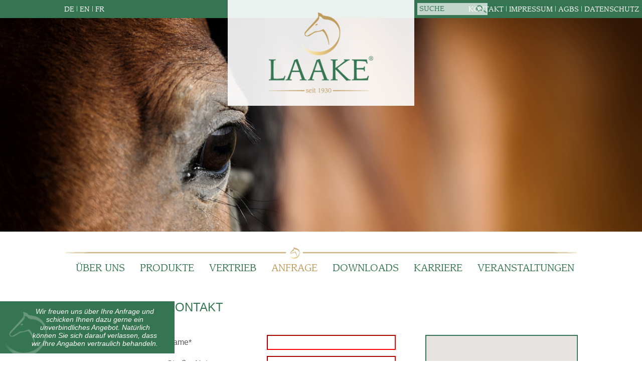

--- FILE ---
content_type: text/html; charset=UTF-8
request_url: https://www.laake.com/kontakt
body_size: 5111
content:
<!DOCTYPE html>
<html lang="">
<head>
<title>Laake GmbH | Anfrage</title>
<meta http-equiv="Content-Type" content="text/html; charset=utf-8"/>
		<meta name="author" content="www.menke.de" >
			
		<meta name="keywords" content="Vorderfronten, Trennw&auml;nde, Au&szlig;enst&auml;lle, Stallfenster, Paddockt&uuml;ren, T&uuml;ren und Tore, Paddocks, Pferdeboxen, Pferdebox, Au&szlig;enboxen, Innenboxen, Stallanlagen, Futtertrog, Selbsttr&auml;nken, Fressgitter, Sheddybox, T&uuml;ren, Tore, Fenster, Dreh-Kippfenster, fuerverzinkt, DENYA, Hartholz, Bongossii, Holzprofile, Douglasie / L&auml;rche, Nut , Feder, Doppelte , Aussenboxen, Grauel, Gauel, graul, Reitershop, Shop, Vorderfronten, Behandlungsbox, Behandlungsstand, Pferdefutter " />
		<meta name="description" content="Wir freuen uns &uuml;ber Ihre Anfrage und schicken Ihnen dazu gerne ein unverbindliches Angebot. Nat&uuml;rlich k&ouml;nnen Sie sich darauf verlassen, dass wir Ihre Angaben vertraulich behandeln. "/>
		<meta name="robots" content="index,follow">
		<meta name="generator" content="wosonst website - www.wosonst.de">
	 	<meta name="viewport" content="width=device-width, initial-scale=1.4, user-scalable=no">
    <link rel="shortcut icon" href="//www.laake.com/cms/templates/basisprojekt/skins/default/favicon.ico" >
  	
  	<link rel="canonical" href="//www.laake.com/kontakt">
  	

  	<!-- Yaml Stylesheets -->
  	<link href="//www.laake.com/cms/templates/basisprojekt/skins/default/css/yaml/core/base.css" rel="stylesheet"/>
		<link href="//www.laake.com/cms/templates/basisprojekt/skins/default/css/yaml/navigation/hlist.css" rel="stylesheet"/>

		<link href="//www.laake.com/cms/templates/basisprojekt/skins/default/css/style.css" rel="stylesheet"/>
				<link href="//www.laake.com/cms/templates/basisprojekt/skins/default/css/yaml/screen/screen-FULLPAGE-layout.css" rel="stylesheet"/>
	

  
  
   <link rel="stylesheet" href="//www.laake.com/cms/javascript/responsiveslides/responsiveslides.css"/>
    <link rel="stylesheet" href="//www.laake.com/cms/javascript/shadowbox/shadowbox.css"/>
     <link rel="stylesheet" href="//www.laake.com/cms/javascript/mmenu/jquery.mmenu.css"/>
     
         <script type="text/javascript">
			var node_language = "de";
		</script>
    <script src="https://ajax.googleapis.com/ajax/libs/jquery/1.9.0/jquery.min.js" type="text/javascript"></script>
   
     <script src="//www.laake.com/cms/javascript/mmenu/jquery.mmenu.min.js" type="text/javascript"></script>
    <script src="//www.laake.com/cms/javascript/jquery.tablesorter.js" type="text/javascript"></script>
    <script src="//www.laake.com/cms/javascript/shadowbox/shadowbox.js" type="text/javascript"></script>
     <script src="//www.laake.com/cms/javascript/responsiveslides/responsiveslides.min.js" type="text/javascript"></script>
    <script src="//www.laake.com/cms/javascript/main.js" type="text/javascript"></script>

 
 <script>
   (function(i,s,o,g,r,a,m){i['GoogleAnalyticsObject']=r;i[r]=i[r]||function(){
   (i[r].q=i[r].q||[]).push(arguments)},i[r].l=1*new Date();a=s.createElement(o),
   m=s.getElementsByTagName(o)[0];a.async=1;a.src=g;m.parentNode.insertBefore(a,m)
   })(window,document,'script','//www.google-analytics.com/analytics.js','ga');
 
   ga('create', 'UA-60754947-1', 'auto');
   ga('send', 'pageview');
 
</script>

 
           
   	
				
		<!--[if lte IE 7]>
  		<link rel="stylesheet" href="//www.laake.com/cms/templates/basisprojekt/skins/default/css/yaml/core/iehacks.min.css" type="text/css"/>
  	<![endif]-->
  	
  	
  	<script type="text/javascript">

	(function(i,s,o,g,r,a,m){i['GoogleAnalyticsObject']=r;i[r]=i[r]||function(){
	(i[r].q=i[r].q||[]).push(arguments)},i[r].l=1*new Date();a=s.createElement(o),
	m=s.getElementsByTagName(o)[0];a.async=1;a.src=g;m.parentNode.insertBefore(a,m)
	})(window,document,'script','//www.google-analytics.com/analytics.js','ga');




  ga('create', '', '');
  ga('set', 'anonymizeIp', true);
  ga('send', 'pageview');

</script>


		<link rel="stylesheet" type="text/css" href="/cms/plugins/analytics/cookieconsent.min.css"/>
		<script src="/cms/plugins/analytics/cookieconsent.min.js"></script>
<script>



			var cookie_text = {"kurz":null,"lang":null};
			window.addEventListener("load", function(){
				var cookiefunc_done = false;
				window.cookieconsent.initialise({
				  "palette": {
				    "popup": {
				      "background": "#fafafa",
				      "text": "#333333"
				    }
				  },
				  elements :{
				  	allow: '<a aria-label="allow cookies" role=button tabindex="0"  class="cc-btn cc-allow btn-primary">{{allow}}</a>',
				  	dismiss: '<a aria-label="dismiss cookie message" role="button" tabindex="0" class="cc-btn cc-dismiss btn-primary">{{dismiss}}</a>',
				  	//in Messagelink muss der Kurztext, der aufklappende Text und der Text zum &Ouml;ffnen stehen
				  	messagelink: '<span id="cookieconsent:desc" class="cc-message">{{message}}</span>'
				  },
				  "theme": "classic",
				  "position": "top",
				  "static": true,
				  "type": "info",
				  "content": {
				    "message": cookie_text['lang'][0],
				    "deny": "Ablehnen",
				    "dismiss": "Ok",
				    "allow": "Cookies erlauben",
				    "link": "mehr lesen",
				    "href": "datenschutz"
				  },
				  compliance: {
            "info": '<div class="cc-compliance cc-highlight">{{dismiss}}</div>'     
          }
				});
			});
			
		</script>
		<style>.cc-message {font-size:12px;} .cc-grower { z-index: 99999; position: fixed; width: 100vw; left: 0; top: 0;}</style>

</head>
<body >
<div style="zoom: 1.2!important;">
	<div class="ym-wrapper">
		<header>
			<div class="top">
				<div class="sprachen"><a href="de">DE</a> | <a href="en">EN</a> | <a href="fr">FR</a></div>
				<div class="logo">			<a href="de">
		<img alt="" src="//www.laake.com/cms/media/thumbnail_1.png" />
			</a>
	</div>
				<div class="suche"><form class="suchfeld_plugin" action="28-Search.html" method="post">
	<input type="text" name="suchstring" value="" placeholder="SUCHE"/>
	<input type="submit" value=""/>
</form></div>
				<div class="kontaktmenu"><a href="kontakt">Kontakt</a> | <a href="impressum">Impressum</a> | <a href="agb">AGBs</a> | <a href="datenschutz">Datenschutz</a></div>
			</div>	
			<div class="navigationsbild">		<img alt="" src="//www.laake.com/cms/media/thumbnail_1586.jpg" />
	</div>
			<div class="hauptmenu">
				<div class="strich"></div>
				 
			<ul class="level_1">
		 
					<li >
			<a href="//www.laake.com/2-Ueber-Uns.html" >
				&Uuml;ber Uns
			</a>
		
		 
			</li>		<li >
			<a href="//www.laake.com/3-Produkte.html" >
				Produkte
			</a>
		
		 
			</li>		<li >
			<a href="//www.laake.com/162-Vertrieb.html" >
				Vertrieb
			</a>
		
		 
			</li>		<li class="active">
			<a href="//www.laake.com/kontakt" >
				Anfrage
			</a>
		
		 
			</li>		<li >
			<a href="//www.laake.com/6-Downloads.html" >
				Downloads
			</a>
		
		 
			</li>		<li >
			<a href="//www.laake.com/karriere" >
				Karriere
			</a>
		
		 
			</li>		<li >
			<a href="//www.laake.com/20-Veranstaltungen.html" >
				Veranstaltungen
			</a>
		
		 
					</li>			</ul>
				
			</div>
			<div class="mobilmenu ym-clearfix">
				<div style="display:none">
					<div id="mobilmenu"> 
			<ul class="level_1">
		 
					<li class="" >
			<a href="//www.laake.com/2-Ueber-Uns.html" >
				&Uuml;ber Uns
			</a>
		
		 
			</li>		<li class="" >
			<a href="//www.laake.com/3-Produkte.html" >
				Produkte
			</a>
		
		 
			<ul class="level_2">
		 
					<li class="" >
			<a href="//www.laake.com/pferdeboxen" >
				Pferdeboxen
			</a>
		
		 
			<ul class="level_3">
		 
					<li class="" >
			<a href="//www.laake.com/13-Classic.html" >
				Classic
			</a>
		
		 
			<ul class="level_4">
		 
					<li class="" >
			<a href="//www.laake.com/17-Merlin.html" >
				Merlin
			</a>
		
		 
			</li>		<li class="" >
			<a href="//www.laake.com/18-Punte.html" >
				Punte
			</a>
		
		 
			</li>		<li class="" >
			<a href="//www.laake.com/35-Gut-Roest.html" >
				Gut Roest
			</a>
		
		 
			</li>		<li class="" >
			<a href="//www.laake.com/36-Rossi.html" >
				Rossi
			</a>
		
		 
			</li>		<li class="" >
			<a href="//www.laake.com/38-Laufstall.html" >
				Laufstall
			</a>
		
		 
					</li>			</ul>
		</li>		 
					<li class="" >
			<a href="//www.laake.com/14-Elegance.html" >
				Elegance
			</a>
		
		 
			<ul class="level_4">
		 
					<li class="" >
			<a href="//www.laake.com/19-Sosath.html" >
				Sosath
			</a>
		
		 
			</li>		<li class="" >
			<a href="//www.laake.com/39-Stoertebeker.html" >
				St&ouml;rtebeker
			</a>
		
		 
			</li>		<li class="" >
			<a href="//www.laake.com/40-Costa.html" >
				Costa
			</a>
		
		 
			</li>		<li class="" >
			<a href="//www.laake.com/41-Kandel.html" >
				Kandel
			</a>
		
		 
					</li>			</ul>
		</li>		 
					<li class="" >
			<a href="//www.laake.com/15-Supreme.html" >
				Supreme
			</a>
		
		 
			<ul class="level_4">
		 
					<li class="" >
			<a href="//www.laake.com/42-Lebenstraum.html" >
				Lebenstraum
			</a>
		
		 
			</li>		<li class="" >
			<a href="//www.laake.com/43-Enca.html" >
				Enca
			</a>
		
		 
			</li>		<li class="" >
			<a href="//www.laake.com/44-Gut-Einhaus.html" >
				Gut Einhaus
			</a>
		
		 
			</li>		<li class="" >
			<a href="//www.laake.com/45-Polderhof.html" >
				Polderhof
			</a>
		
		 
					</li>			</ul>
		</li>		 
								</ul>
		</li>		 
					<li class="" >
			<a href="//www.laake.com/10-Trennwaende.html" >
				Trennw&auml;nde
			</a>
		
		 
			<ul class="level_3">
		 
					<li class="" >
			<a href="//www.laake.com/46-Holz-Gitter.html" >
				Holz/Gitter
			</a>
		
		 
			</li>		<li class="" >
			<a href="//www.laake.com/47-Sichtschutz.html" >
				Sichtschutz
			</a>
		
		 
			</li>		<li class="" >
			<a href="//www.laake.com/48-Hengststall.html" >
				Hengststall
			</a>
		
		 
			</li>		<li class="" >
			<a href="//www.laake.com/49-Privatstall.html" >
				Privatstall
			</a>
		
		 
			</li>		<li class="" >
			<a href="//www.laake.com/50-Formschoen.html" >
				Formsch&ouml;n
			</a>
		
		 
			</li>		<li class="" >
			<a href="//www.laake.com/51-Vollholz.html" >
				Vollholz
			</a>
		
		 
					</li>			</ul>
		</li>		 
					<li class="" >
			<a href="//www.laake.com/12-Stallfenster.html" >
				Stallfenster
			</a>
		
		 
			</li>		<li class="" >
			<a href="//www.laake.com/29-Paddocktueren.html" >
				Paddockt&uuml;ren
			</a>
		
		 
			</li>		<li class="" >
			<a href="//www.laake.com/30-Tueren-und-Tore.html" >
				T&uuml;ren und Tore
			</a>
		
		 
			</li>		<li class="" >
			<a href="//www.laake.com/33-Paddocks.html" >
				Paddocks
			</a>
		
		 
			</li>		<li class="" >
			<a href="//www.laake.com/34-Zubehoer.html" >
				Zubeh&ouml;r
			</a>
		
		 
					</li>			</ul>
		</li>		 
					<li class="" >
			<a href="//www.laake.com/162-Vertrieb.html" >
				Vertrieb
			</a>
		
		 
			</li>		<li class="active open_node" >
			<a href="//www.laake.com/kontakt" >
				Anfrage
			</a>
		
		 
			</li>		<li class="" >
			<a href="//www.laake.com/6-Downloads.html" >
				Downloads
			</a>
		
		 
			</li>		<li class="" >
			<a href="//www.laake.com/karriere" >
				Karriere
			</a>
		
		 
			</li>		<li class="" >
			<a href="//www.laake.com/20-Veranstaltungen.html" >
				Veranstaltungen
			</a>
		
		 
			</li>		<li class="" >
			<a href="//www.laake.com/impressum" >
				Impressum
			</a>
		
		 
			</li>		<li class="" >
			<a href="//www.laake.com/agb" >
				AGBs
			</a>
		
		 
			</li>		<li class="" >
			<a href="//www.laake.com/datenschutz" >
				Datenschutz
			</a>
		
		 
					</li>			</ul>
				</div>	
				</div>
				<table><tr>
					<td><a href="#mobilmenu" class="mobil_menu_link">Menu</a></td>
					<td><a href="kontakt">Kontakt</a></td>
					<td><form class="suchfeld_plugin" action="28-Search.html" method="post">
	<input type="text" name="suchstring" value="" placeholder="SUCHE"/>
	<input type="submit" value=""/>
</form></td>
				</tr></table>
			</div>
			<div id="untermenu">&nbsp;</div>
			<div class="breadcrumbs"></div>
		</header>
		<div class="main ym-clearfix">
			
<div class="ym-clearfix">
	<nav id="content_submenu" class="ym-gl ym-g20">&nbsp;</nav>
	<main class="ym-gl ym-g80">
		<article class="ym-grid linearize-level-1 ym-clearfix">
			<h1>Kontakt<br></h1>
			
			<div>
							</div>
			<div class="ym-g60 ym-gl">
				<div class="ym-gbox-left">
					<aside class="banner_hinweis">Wir freuen uns &uuml;ber Ihre Anfrage und schicken Ihnen dazu gerne ein unverbindliches Angebot. Nat&uuml;rlich k&ouml;nnen Sie sich darauf verlassen, dass wir Ihre Angaben vertraulich behandeln.<br></aside>
					<div style='z-index: 1; float: ; width: ; height: '><div id="form_error"></div>
<form class="form" action="27.html" method="post" enctype="multipart/form-data">
	<input type="hidden" name="from" value=""/>
<table>

<tr>
			                 <td><label for="Name*">Name*</label></td><td><input class="input_pflicht" id="ID_45" type="text" name="field[ID_45]" value="" />
                </tr>   
<tr>
			                 <td><label for="Stra&szlig;e, Nr.*">Stra&szlig;e, Nr.*</label></td><td><input class="input_pflicht" id="ID_47" type="text" name="field[ID_47]" value="" />
                </tr>   
<tr>
			                 <td><label for="PLZ, Ort*">PLZ, Ort*</label></td><td><input class="input_pflicht" id="ID_48" type="text" name="field[ID_48]" value="" />
                </tr>   
<tr>
			                 <td><label for="Land*">Land*</label></td><td><input class="input_pflicht" id="ID_79" type="text" name="field[ID_79]" value="" />
                </tr>   
<tr>
			                 <td><label for="Telefon*">Telefon*</label></td><td><input class="input_pflicht" id="ID_49" type="text" name="field[ID_49]" value="" />
                </tr>   
<tr>
			                 <td><label for="Fax">Fax</label></td><td><input class="" id="ID_50" type="text" name="field[ID_50]" value="" />
                </tr>   
<tr>
			                 <td><label for="E-Mail*">E-Mail*</label></td><td><input class="email email_pflicht" id="ID_51" type="text" name="field[ID_51]" value="" />
                </tr>   
<tr>
			              <td><span>Spamschutz l&ouml;sen*: 5 + 9 = <input type="hidden" name="number1" value="5" id="number1"/><input type="hidden" name="number2" value="9" id="number2"/></span>
              </td><td><input class="spam_pflicht" id="ID_53" type="text" name="field[ID_53]" value="" /></td>
                </tr>   
<tr>
			              	<td colspan="2"><label style="font-weight:bold;" for="Geplante Ausf&uuml;hrung" >Geplante Ausf&uuml;hrung</label></td>
                </tr>   
<tr>
			             	
                 <td><label for="Monat*">Monat*</label></td><td><select name="field[ID_55]" id="ID_55" size="1"><option value="">bitte w&auml;hlen ...</option><option  value="Januar">Januar</option><option  value="Februar">Februar</option><option  value="M&auml;rz">M&auml;rz</option><option  value="April">April</option><option  value="Mai">Mai</option><option  value="Juni">Juni</option><option  value="Juli">Juli</option><option  value="August">August</option><option  value="September">September</option><option  value="Oktober">Oktober</option><option  value="November">November</option><option  value="Dezember">Dezember</option></select></td>
               </tr>   
<tr>
			             	
                 <td><label for="Jahr*">Jahr*</label></td><td><select name="field[ID_56]" id="ID_56" size="1"><option value="">bitte w&auml;hlen ...</option><option  value="2022">2022</option><option  value="2023">2023</option><option  value="2024">2024</option><option  value="2025">2025</option><option  value="2026">2026</option><option  value="2027">2027</option><option  value="2028">2028</option></select></td>
               </tr>   
<tr>
			             	
                 <td><label for="Genehmigung liegt vor*">Genehmigung liegt vor*</label></td><td><select name="field[ID_57]" id="ID_57" size="1"><option value="">bitte w&auml;hlen ...</option><option  value="nicht beantragt">nicht beantragt</option><option  value="Ja">Ja</option><option  value="Nein">Nein</option></select></td>
               </tr>   
<tr>
			                 <td colspan="2">
                	<label style="font-weight:bold;" for="Interesse an*" >Interesse an*</label>
                </td></tr>
                <tr><td>&nbsp;</td><td>
						<div class="ym-fbox-check">
							<input id="ID_59" type="checkbox"  name="field[ID_59][]" value="Innenboxen" />
							<label>Innenboxen</label>
						</div>
						<div class="ym-fbox-check">
							<input id="ID_59" type="checkbox"  name="field[ID_59][]" value="T&uuml;ren & Tore, Fenster, Pferdestallau&szlig;ent&uuml;ren" />
							<label>T&uuml;ren & Tore, Fenster, Pferdestallau&szlig;ent&uuml;ren</label>
						</div>
						<div class="ym-fbox-check">
							<input id="ID_59" type="checkbox"  name="field[ID_59][]" value="Paddock" />
							<label>Paddock</label>
						</div>
						<div class="ym-fbox-check">
							<input id="ID_59" type="checkbox"  name="field[ID_59][]" value="Sonstiges" />
							<label>Sonstiges</label>
						</div></td>
                </tr>   
<tr>
			                  <td><label style="font-weight:bold;" for="Infos per E-Mail*" >Infos per E-Mail*</label></td><td>
						<div class="ym-fbox-check">
							<input class="radio"  type="radio" name="field[ID_66]" value="Ja" />
							<label>Ja</label>
						</div>
						<div class="ym-fbox-check">
							<input class="radio"  type="radio" name="field[ID_66]" value="Nein" />
							<label>Nein</label>
						</div></td>  
                </tr>   
<tr>
			                 <td colspan="2">
                	<label style="font-weight:bold;" for="Woher kennen Sie uns?*" >Woher kennen Sie uns?*</label>
                </td></tr>
                <tr><td>&nbsp;</td><td>
						<div class="ym-fbox-check">
							<input id="ID_68" type="checkbox"  name="field[ID_68][]" value="Internet" />
							<label>Internet</label>
						</div>
						<div class="ym-fbox-check">
							<input id="ID_68" type="checkbox"  name="field[ID_68][]" value="Zeitschrift" />
							<label>Zeitschrift</label>
						</div>
						<div class="ym-fbox-check">
							<input id="ID_68" type="checkbox"  name="field[ID_68][]" value="Messe" />
							<label>Messe</label>
						</div>
						<div class="ym-fbox-check">
							<input id="ID_68" type="checkbox"  name="field[ID_68][]" value="Telefonkontakt" />
							<label>Telefonkontakt</label>
						</div>
						<div class="ym-fbox-check">
							<input id="ID_68" type="checkbox"  name="field[ID_68][]" value="Empfehlung" />
							<label>Empfehlung</label>
						</div></td>
                </tr>   
<tr>
			                 <td colspan="2">
                	<label style="font-weight:bold;" for="Bauvorhaben*" >Bauvorhaben*</label>
                </td></tr>
                <tr><td>&nbsp;</td><td>
						<div class="ym-fbox-check">
							<input id="ID_74" type="checkbox"  name="field[ID_74][]" value="Neubau" />
							<label>Neubau</label>
						</div>
						<div class="ym-fbox-check">
							<input id="ID_74" type="checkbox"  name="field[ID_74][]" value="Umbau" />
							<label>Umbau</label>
						</div>
						<div class="ym-fbox-check">
							<input id="ID_74" type="checkbox"  name="field[ID_74][]" value="Altbausanierung" />
							<label>Altbausanierung</label>
						</div>
						<div class="ym-fbox-check">
							<input id="ID_74" type="checkbox"  name="field[ID_74][]" value="Nur zur Info bzw. Planung" />
							<label>Nur zur Info bzw. Planung</label>
						</div></td>
                </tr>   
<tr>
			                 <td><label for="Bitte schreiben Sie uns kurz einige Angaben zu Ihrem Bauvorhaben damit wir Ihnen direkt die entsprechenden Unterlagen zusammenstellen k&ouml;nnen *">Bitte schreiben Sie uns kurz einige Angaben zu Ihrem Bauvorhaben damit wir Ihnen direkt die entsprechenden Unterlagen zusammenstellen k&ouml;nnen *</label></td><td><textarea  class="input_pflicht" id="ID_78" name="field[ID_78]"></textarea>
                </tr>   
<tr>
			                 <td colspan="2">
                	<label style="font-weight:bold;" for="Datenschutz*" >Datenschutz*</label>
                </td></tr>
                <tr><td>&nbsp;</td><td>
						<div class="ym-fbox-check">
							<input id="ID_125" type="checkbox"  name="field[ID_125][]" value="datenschutz_akzeptiert" />
							<label>Hiermit erkenne ich mich mit diesen <a href=Datenschutz>Datenschutzbestimmungen</a> einverstanden.</label>
						</div></td>
                </tr>   
    
     <tr><td>&nbsp;</td><td><input type="submit" class="submit" value="Senden" name="send"></td>
</table>
</form></div>
				</div>
			</div>
			
			<div class="ym-g40 ym-gr">
				<div class="ym-gbox-right" id="linklog">
					
					<script type="text/javascript" src="//maps.google.com/maps/api/js?sensor=false&key=AIzaSyB5_QP2kJmZSpS9hM9aJb1L3juOzSsVoSw"></script>
<script type="text/javascript" src="//www.laake.com/cms/smarties/google_map/ga_js.js"></script>
<script type="text/javascript">
	var adressen = new Array();
	
			adressen.push(
	{
		titel:"Laake Pferdeboxen",
		info:"",
		strasse:"Industriestra&szlig;e 7",
		plz:"48465",
		ort:"Sch&uuml;ttorf",
		lng:"7.24472",
		lat:"52.3326",
		color:"red"
	})
	
		
	
	
	var map_max_zoom = 15;
	var map_maptype = google.maps.MapTypeId.ROADMAP;
</script>



<div class="map_wrapper">
<div id="map" class="map"></div>
</div>
					
					
					
					
				</div>
			</div>
		</article>
	</main>

</div>

		</div>
		<footer>
		
			<div class="mobil_link_impressum"><a href="impressum">Impressum</a></div>
			<div class="text">
				<table><tr>
					<td><div class="links">LAAKE GmbH<br />
Equestrian Systems<br />
Industriestra&szlig;e 7<br />
D-48465 Sch&uuml;ttorf</div></td>
					<td><div class="rechts">T: +49 5923 / 98832-0<br />
F: +49 5923 / 98832-22<br />
info@laake.com<br />
www.laake.com</td>
				</tr></table>
				
			</div>
			<div class="facebook" style="max-width: 20%; float: right; padding-right: 20px;">			<a href="https://www.instagram.com/laake_equestrian/" target="_blank">
		<img alt="" src="//www.laake.com/cms/media/thumbnail_2770.png" />
			</a>
	</div>
			
			<div class="logo_footer"></div>	
		</footer>
 	</div>
 </body>
 </div>
</html>

--- FILE ---
content_type: text/css
request_url: https://www.laake.com/cms/templates/basisprojekt/skins/default/css/style.css
body_size: 4158
content:
@font-face {
    font-family: 'Advisor';
    src: url('../fonts/advisor-ssi-webfont.eot');
    src: url('../fonts/advisor-ssi-webfont.eot?#iefix') format('embedded-opentype'),
         url('../fonts/advisor-ssi-webfont.woff2') format('woff2'),
         url('../fonts/advisor-ssi-webfont.woff') format('woff'),
         url('../fonts/advisor-ssi-webfont.ttf') format('truetype'),
         url('../fonts/advisor-ssi-webfont.svg#advisor_ssiregular') format('svg');
    font-weight: normal;
    font-style: normal;

}
@import url(./ubuntu.css);
/* Wysihtml5 Klassen */
.wysiwyg-float-left {float:left;}
.wysiwyg-float-right {float:right;}
.wysiwyg-font-size-large {font-size:1.2em;}
.wysiwyg-font-size-medium {font-size:1em;}
.wysiwyg-font-size-small {font-size:0.8em;}
.wysiwyg-text-align-center {text-align:center;}
.wysiwyg-text-align-justify {text-align:justify;}
.wysiwyg-text-align-left {text-align:left;}
.wysiwyg-text-align-right {text-align:right;}

.fore-color [data-wysihtml5-command-value="eins"]{background:#58585a;}	
.fore-color [data-wysihtml5-command-value="zwei"]{background:#367551;}	
.fore-color [data-wysihtml5-command-value="drei"]{background:#bd9b5b;}	
.wysiwyg-color-eins {color:#58585a;}
.wysiwyg-color-zwei {color:#367551;}
.wysiwyg-color-drei {color:#bd9b5b;}


.ym-wrapper {
	background-color:#fff;
-webkit-box-shadow: 2px 2px 8px 2px rgba(50, 50, 50, 0.75);
-moz-box-shadow:    2px 2px 8px 2px rgba(50, 50, 50, 0.75);
box-shadow:         2px 2px 8px 2px rgba(50, 50, 50, 0.75);
overflow-x:hidden;
}

.breadcrumbs .anfrage_button {
	position:absolute;
	right:0px;
	z-index:10000;
margin-top:10px;
}
.breadcrumbs .anfrage_button a {
	-webkit-border-top-left-radius: 20px;
	-webkit-border-bottom-left-radius: 20px;
	-moz-border-radius-topleft: 20px;
	-moz-border-radius-bottomleft: 20px;
	border-top-left-radius: 20px;
	border-bottom-left-radius: 20px;
	
	display:block;
	color:#bd9b5b;
	background-color:#a42a29;
	padding:10px;

	

	position:absolute;
	right:0px;
	
	font-size:24px;
	font-family:Advisor, serif;
	font-style:normal;
	font-weight:bold;
	text-transform:uppercase;
}

#linklog a {
	font-weight:bold;

	font-size:18px;
	text-decoration:underline;
}



#messetermine_source{display:none;}
.suchmarkierung {
	color:#fff;
	background-color:#367551;
}


/* Maximale Bildgr��e ist Breite des Elternelements */
img {max-width:100%;}
.facebook img{max-width:40px;}

/* Formular Pflichtfelder Styling */
.input_pflicht, .email_pflicht, .spam_pflicht {
	border-color:red;
}

/* Responsive Iframes, zum Beispiel f�r Google Maps, Iframe benutzt immer ganze Spaltenbreite*/
.iframe_wrapper {
  position: relative;
  padding-bottom: 75%; 
  height: 0;
  overflow: hidden;
}

.iframe_wrapper iframe {
	position: absolute;
  top: 0;
  left: 0;
  width: 100% !important;
  height: 100% !important;
}


/*google map smartie*/
.map_wrapper {
	border:2px solid #367551;
}

.map{
	height:408px;
}

html, body {
	height:100%;
	margin:0;
	padding:0;
	color:#58585a;
	overflow-x:hidden;
}


header .top {
	position:relative;
	height:30px;
	font-family:'Advisor', serif;	
	color:#fff;
	background:#367551;
}


.navigationsbild {
 min-height:176px;
}
header .navigationsbild img{
	max-width:100%;
	display:block;
}

header .hauptmenu {
	position:relative;
	padding:30px 0 30px 0;
	margin:0 10%;
	font-family:Advisor, serif;
}

header a {
	color:#fff;
	text-decoration:none;
}
header .sprachen {
	position:absolute;
	top:9px;
	left:10%;
	font-size:12px;
}

header .logo {
	position:absolute;
	top:0px;
	left:50%;
	margin-left:-155px;
	width:310px;
	height:176px;
	background:rgba(255,255,255, 0.9);
	filter: progid:DXImageTransform.Microsoft.gradient(GradientType=0,startColorstr='#bbffffff', endColorstr='#bbffffff'); /* IE */
}
header .logo img{
	height:176px;
	display:block;
	margin:0 auto;
	padding:20px 0;
	-moz-box-sizing:border-box;
	box-sizing:border-box;
}
header .navigationsbild img {
	max-width:100%;
}
header .kontaktmenu {
	position:absolute;
	top:9px;
	right:5px;
	font-size:12px;
	text-transform:uppercase;
}

.hauptmenu .strich {
	position:relative;
	margin:0 60px;
	height:10px;
	background-image:url("../images/Menustrich_mitte.png");
	background-repeat:repeat-x;
	
}
.hauptmenu .strich:before, .news_item .trennstrich:before, .suchergebnisse .trennstrich:before {
	display:block;
	position:absolute;	
	left:-60px;
	width:60px;
	height:10px;
	content:"";
	background-image:url("../images/Menustrich_links.png");
	background-repeat:no-repeat;
	background-position:left center;
}
.hauptmenu .strich:after, .news_item .trennstrich:after, .suchergebnisse .trennstrich:after {
		display:block;
	position:absolute;	
	right:-60px;
	width:60px;
	height:10px;
	content:"";
	background-image:url("../images/Menustrich_rechts.png");
	background-repeaT:no-repeat;
	background-position:right center;
	
	}

.hauptmenu ul {
/*display:table;*/

display: -webkit-box;
display: -moz-box;
display:box;
text-align:center;
width:100%;	
padding-top:10px;
margin:0;
list-style:none;
}

.hauptmenu li {
	
	
/*	display:table-cell;*/

-webkit-box-flex: 1;
-moz-box-flex: 1;
box-flex: 1;

-webkit-flex-basis: auto;
-moz-flex-basis: auto;
flex-basis: auto;

position:relative;
}
.hauptmenu li a {
	color:#367551;
	text-transform:uppercase;
}
.hauptmenu li.active:before,
.hauptmenu li:hover:before{
	content:"";
	display:block;
	position:absolute;
	background-image:url("../images/Pferdekopf_menu.png");
	width:30px;
	height:24px;
	left:50%;
	margin-left:-15px;
	top:-26px;

}

.hauptmenu li.active a, .hauptmenu li:hover a {
	color:#bd9b5b;
}

#untermenu {display:none;}

main {
margin-bottom:20px !important;
}
main.ym-clearfix {position:relative;}

.main > div,.main_aktuelles > div{	margin:0 10%;
padding-bottom:40px;	
}

.main, .main_aktuelles{
	padding-bottom:	90px;
	font-family:Ubuntu, sans-serif;
	font-size:13px;
}


main ul {
	margin-bottom:12px;	
	
}
main ul > li {
	list-style:none;
	padding:0 0 8px 22px;
	background:url("../images/Pfeil.png") no-repeat left 4px;	
	background-size:15px auto;
	color:#58585a;
	margin:0;
	line-height:1.2;
	

}
main ul ul > li {
	list-style:none;
	padding:0;
	margin:0;	
	color:#367551;
	
}

main ol {
	margin-bottom:12px;
	padding:0 0 0 22px;
}
main ol > li {
	list-style:none;
	padding:0;
	
	color:#367551;
	margin:0;
	line-height:1.2;
	
}

main ol > li a {
	color:#367551;
	text-decoration:none;
}
main ol > li a:hover {
	text-decoration:underline;
}




footer {
	color:#fff;
	font-family:Advisor, serif;
	background:#367551;
	min-height:87px;
	position:absolute;
	left:0;
	bottom:0;
	width:100%;
	text-align:center;
}

footer .text {
	display:inline-block;
	padding-top:16px;
	font-size:11px;
}
footer .links {
	text-align:right;
	padding:0 10px;
	border-right:2px solid #bd9b5b;
	line-height:15px;
}

footer .rechts {
	text-align:left;
	padding:0 10px;
	line-height:15px;
}

footer .facebook {
position:absolute;
top:18px;
right:32%;	
}

footer .logo_footer {position:absolute;bottom:0;right:10%;}
footer .logo_footer img{display:block;}




.bildergalerie {

}
.bildergalerie_wrapper {
	position:relative;
	padding-bottom:8px;
	
}
.bildergalerie_border {
	height:3px;
	position:relative;
	
		background:#bd9b5b;
}
#bildergalerie_button {
	cursor:pointer;
	color:#fff;
	position:absolute;
	top:-23px;
	height:17px;
	right:10%;
	width:120px;
	font-family:Advisor, serif;
	text-transform:uppercase;
		background:#bd9b5b;
	-webkit-border-top-left-radius: 5px;
-webkit-border-top-right-radius: 5px;
-moz-border-radius-topleft: 5px;
-moz-border-radius-topright: 5px;
border-top-left-radius: 5px;
border-top-right-radius: 5px;

padding:6px 25px 3px 5px;
}


#content_submenu {font-family:Advisor, serif;min-height:10px;}
#content_submenu ul {list-style:none !important;margin:0;}
#content_submenu ul li {margin:0px;}
#content_submenu ul li a{padding:3px 0px;display:block;border-bottom:1px solid #bd9b5b;}
#content_submenu ul.level_1{margin:0 30px 0 0;padding:0;border-top:1px solid #bd9b5b;float:left;}
#content_submenu ul.level_1 > li{}
#content_submenu ul.level_1 > li > a{text-transform:uppercase;}
#content_submenu ul.level_2{padding-left:16px;display:none;}
#content_submenu ul.level_1 li.active ul.level_2 {display:block}
#content_submenu ul.level_2 > li{}
#content_submenu ul.level_3{padding-left:16px;display:none;}
#content_submenu ul.level_2 li.active ul.level_3 {display:block}
#content_submenu ul.level_3 > li{font-size:12px;}
#content_submenu ul li a{color:#367551;text-decoration:none;}
#content_submenu ul li.active > a{color:#bd9b5b;}


.breadcrumbs {text-align:right;height:12px;margin:0 10%;line-height:12px;}
.breadcrumbs a {color:#367551;font-size:12px;font-style:italic;font-family:Ubuntu, sans-serif;}
.breadcrumbs a:last-child {color:#bd9b5b;}


main h1, aside h1 {
	color:#367551;
	padding:0px 0px 36px 0px;
	margin:0px;
	text-transform:uppercase;
	font-size:20px;
	line-height:20px;
	font-weight:normal;
}

main h3 {
font-size:13px;
margin:0;
padding:0;
color:#58585a;	
	padding:0 0 0 22px;
	background:url("../images/Pfeil.png") no-repeat left 1px;	
	background-size:15px auto;
	font-weight:bold;
	line-height:100%;
	

}




.news_item {}
.news_item .image{
	
	
}
.news_item .image img{
	border:2px solid #367551;	
	max-width:100%;
}
.news_item .info{}
.news_item .datum{font-style:italic;font-size:13px;color:#367551;padding-bottom:2px;}
.news_item .titel{font-size:14px;color:#58585a;font-weight:bold;padding-bottom:3px}
.news_item .subtitel, .suchergebnisse .subtitel{font-size:11px;}
.news_item .teaser{}
 .more{text-align:right;}
 .more a {
	color:#58585a;
	font-size:11px;
	text-decoration:none;
}

.news_item .trennstrich, .suchergebnisse .trennstrich{
	position:relative;
	width:10px;
	margin:10px auto;
	height:10px;
	
}


.main_aktuelles main {
	border-collapse:collapse;
	border-right:1px solid #bd9b5b;	
	-moz-box-sizing:border-box;
	box-sizing:border-box;
}

.main_aktuelles aside {

}

.archiv, .back {
	text-align:right;
	margin-top:16px;
}

.archiv a, .back a {
	color:#367551;
	font-size:11px;
	font-style:italic;
	text-decoration:none;
}


#sorttable_messetermine {
	width:100%;
	
}

#sorttable_messetermine tr {
	
	
	
}

#sorttable_messetermine th {
		border-left:1px solid #bd9b5b;
	padding:4px 8px;
	font-size:14px;

	cursor:pointer;
}
#sorttable_messetermine th:first-child {
	padding:4px 8px 4px 0px;
	border:0;
} 

#sorttable_messetermine td {
	border-left:1px solid #bd9b5b;
	padding:4px 8px;
	font-size:12px;
	
}

#sorttable_messetermine td:first-child {
	padding:4px 8px 4px 0px;
	border:0;
}
#messetermine_box {
	margin-left:-1px;	
	border-left:1px solid #bd9b5b;
}


.suchergebnisse {}
.suchergebnisse .item {}
.suchergebnisse .titel {}
.suchergebnisse .titel a {font-weight:bold;color:#367551;}
.suchergebnisse .subtitel {}
.suchergebnisse .text {}


.suchfeld_plugin {}
.suchfeld_plugin input[type="text"] {
	border:0;
	height:16px;
	background-color:rgba(255,255,255, 0.7);
		filter: progid:DXImageTransform.Microsoft.gradient(GradientType=0,startColorstr='#bbffffff', endColorstr='#bbffffff'); /* IE */
	display:block;
	position:absolute;
	width:90px;
	left:0px;
	color:#367551;
	font-size:12px;
	padding:2px 3px;
	font-family:Advisor, serif;
}
.suchfeld_plugin input[type="submit"] {
	border:0;
	height:20px;
	width:21px;
	background-color:rgba(255,255,255, 0.7);
		filter: progid:DXImageTransform.Microsoft.gradient(GradientType=0,startColorstr='#bbffffff', endColorstr='#bbffffff'); /* IE */
	background-image:url("../images/Lupe.png");
	display:block;
	background-position:center center;
	background-repeat:no-repeat;
	position:absolute;
	left:96px;
	cursor:pointer;
	
}

.suche {
	position:absolute;
	right:35%;
	top:5px;
}

.suchfeld_plugin ::-webkit-input-placeholder { /* WebKit browsers */
  color:#367551;font-family:Advisor, serif;	font-size:12px;
}
.suchfeld_plugin :-moz-placeholder { /* Mozilla Firefox 4 to 18 */
  color:#367551;font-family:Advisor, serif;	font-size:12px;
   opacity:  1;
}
.suchfeld_plugin ::-moz-placeholder { /* Mozilla Firefox 19+ */
   color:#367551;font-family:Advisor, serif;	font-size:12px;
   opacity:  1;
}
.suchfeld_plugin :-ms-input-placeholder { /* Internet Explorer 10+ */
color:#367551;font-family:Advisor, serif;	font-size:12px;
}

.tablesorter-header > div {position:relative;floaT:left;
	padding-right:30px;}
.tablesorter-header > div:after{
	content:"";
	display:block;
	position:absolute;
	right:0px;
	top:0px;
	height:16px;
	width:16px;
	
	
background:url("../images/Pfeil.png") no-repeat center center;	
background-size:16px;

-moz-transform: rotate(-90deg);
-ms-transform: rotate(-90deg);
-o-transform: rotate(-90deg);
-webkit-transform: rotate(-90deg);
transform:rotate(-90deg);
}

.tablesorter-headerAsc > div:after{

	-moz-transform: rotate(90deg);
-ms-transform: rotate(90deg);
-o-transform: rotate(90deg);
-webkit-transform: rotate(90deg);

transform: rotate(90deg);
	
}



#sorttable_messetermine tbody tr:nth-child(14+n) {
	display:none;
}

#sorttable_messetermine tbody tr.show {
	display:table-row !important;
}

#messetermine_toggle {
	float:right;
	color:#367551;
	font-size:11px;
	font-style:italic;
	text-decoration:none;
	cursor:pointer;
	margin-top:14px;
}
#bildergalerie {
	/*height:0px;*/
	overflow:hidden;
	background:#fff;
	position:relative;
}


#bildergalerie > .ym-clearfix {
	margin:0 9%;
	
}

#bildergalerie .item {
	height:235px;
}

#bildergalerie .item > div {
	padding:10px;
}
#bildergalerie .item a {}

#bildergalerie .item img {
	max-width:100%;
	max-height:213px;
	border:2px solid #367551;
	-moz-box-sizing:border-box;
	box-sizing:border-box;
}

#bildergalerie_button:after {
	content:"";
	background-image:url("../images/Pfeil_weiss.png");
	height:15px;
	width:15px;
	background-size:100% 100%;
	background-position:center center;
	display:block;
	position:absolute;
	;
	right:11px;
	top:5px;
}

#bildergalerie_button.offen:after {
	transform:rotate(180deg);
}


.ansprechpartner {}
.ansprechpartner .item {
	-moz-box-sizing:border-box;
	box-sizing:border-box;
	padding-right:25px;
	padding-bottom:25px;
}


.ansprechpartner .image{
	-moz-box-sizing:border-box;box-sizing:border-box;
	padding-right:16px;
	width:30%;
	}
.ansprechpartner .image img {
	max-width:100%;
	border:2px solid #367551;	
	display:block;
		-moz-box-sizing:border-box;box-sizing:border-box;
}
.ansprechpartner .info {-moz-box-sizing:border-box;box-sizing:border-box;
width:70%;	
}

.ansprechpartner .titel {color:#fff;font-weight:bold;}
.ansprechpartner .info {
	background-color:#367551;
	padding:10px;
	background-image:url("../images/Logo-Footer.png");
	background-repeat:no-repeat;
	background-position:bottom right;
	background-size:75px;
	color:#fff;	
	min-height:132px;
}
.ansprechpartner a {color:#fff;}

.einzelbild.rahmen img {
		border:2px solid #367551;
		-moz-box-sizing:border-box;
		box-sizing:border-box;
		max-width:100%;
}

.slider {
	padding-bottom:30px;
	position:relative;	
}

.rslides_nav {
	height:20px;
	width:20px;
	background-image:url("../images/Pfeil.png");	
	background-repeat:no-repeat;
	background-position:center center;
	display:block;
	position:absolute;
	bottom:0px;
}

.rslides_nav.next {
	right:50%;
	margin-right:-30px;
	
}

.rslides_nav.prev {
	transform:rotate(180deg);
	left:50%;
	margin-left:-30px;
}

.form td {
	padding:0 10px 10px 0px;
}

.form input[type="text"] {
	width:200px;
	padding:3px 5px;
}

.form textarea {
padding:3px 5px;
width:200px;	
height:75px;
}

.form input[type="submit"] {
	width:214px;
	border:0;
	background:#367551;
	color:#fff;
	font-weight:bold;
	padding:6px 5px;
	text-align:center;
	cursor:pointer;
}

.mobilmenu {
	display:none;
	color:#fff;
	background:#bd9b5b;	
	margin-bottom:20px;
	padding:5px 0;
}

.mobil_link_impressum {
 	display:none;
}





.mobilmenu table {margin:0 10%;padding:0;width:80%;padding:5px 0;}
.mobilmenu td {font-size:20px;text-transform:uppercase;width:33%;}

.mobilmenu td:nth-child(1) {text-align:left;}
.mobilmenu td:nth-child(2) {text-align:center;}
.mobilmenu td:nth-child(3) {text-align:right;position:relative;}



.mobilmenu .suchfeld_plugin input[type="text"] {left:auto;right:21px;top:3px;background-color:rgba(255,255,255,0.4);height:20px;font-size:14px;color:#fff;}
.mobilmenu .suchfeld_plugin input[type="submit"] {left:auto;right:0px;top:3px;background-color:rgba(255,255,255,0.4);height:24px;}

.mobilmenu .suchfeld_plugin ::-webkit-input-placeholder {color:#fff;font-size:14px;}
.mobilmenu .suchfeld_plugin :-moz-placeholder {color:#fff;font-size:14px;}
.mobilmenu .suchfeld_plugin ::-moz-placeholder {color:#fff;font-size:14px;}
.mobilmenu .suchfeld_plugin :-ms-input-placeholder {color:#fff;font-size:14px;}


#mobilmenu ul.level_1 > li > a {
	text-transform:uppercase;	
	font-size:20px;
	padding:10px 10px 10px 0px;
} 
#mobilmenu ul.level_2 > li > a {
	text-transform:uppercase;	
	font-size:20px;
	padding:10px 10px 10px 20px;
} 
#mobilmenu ul.level_3 > li > a {
	font-size:20px;	

	padding:10px 10px 10px 40px;
} 
#mobilmenu ul.level_4 > li > a {
	font-size:20px;
	padding:10px 10px 10px 60px;	
} 

#mobilmenu li.active > a {font-style:italic;font-weight:bold;}

#mobilmenu a.mm-subopen {padding:0 !important;}

.portal {
padding-top:20px;	
}

.portal .item {
	float:left;
	width:197px;
	text-align:center;
	padding-bottom:20px;
	height:200px;
}



.portal .item a {
	color:#367551;
	font-size:16px;
	display:block;
	font-weight:bold;
}

.portal .item .image {padding-bottom:10px;}

.portal img, .portal2 img {max-width:100%;}

.portal2 {padding-top:20px;}
.portal2 .item {
	float:left;
	width:264px;
	text-align:center;
	padding-bottom:20px;
	
}

.main.ym-clearfix {position:relative;}
aside.banner_hinweis {
	font-style:italic;
	position:absolute;
	top:0px;
	left:0px;
	
	background-image:url("../images/pferdekopf.png");
	background-color:#367551;
	background-position:bottom left;
	background-repeat:no-repeat;
	background-size:80px;
	color:#fff;
	
	width:290px;
	
	-moz-box-sizing:border-box;
	box-sizing:border-box;
	text-align:center;
	font-size:12px;
	padding:10px 25px 10px 50px;
	
}
.dateiliste a{
	color:#888;
	text-decoration:none;
}


main article a {color:#367551;}


.archiv_liste, .archiv_liste li {
list-style:none;
margin:0;	
background:none;padding:0;
}

.archiv_liste li .datum {display:inline-block;width:120px;}
.archiv_liste li .titel {color:#367551;}
.main_aktuelles main.archiv_main {border-right:0;}

--- FILE ---
content_type: text/css
request_url: https://www.laake.com/cms/templates/basisprojekt/skins/default/css/yaml/screen/screen-FULLPAGE-layout.css
body_size: 1309
content:
/**
 * "Yet Another Multicolumn Layout" - YAML CSS Framework
 *
 * default screen stylesheet - FULLPAGE-layout type layout
 *
 * @copyright       © 2005-2013, Dirk Jesse
 * @license         CC-BY 2.0 (http://creativecommons.org/licenses/by/2.0/),
 *                  YAML-CDL (http://www.yaml.de/license.html)
 * @link            http://www.yaml.de
 * @package         yaml
 * @version         4.1.2
 */
@media screen {
  /* force vertical scrollbar */
  body {
    overflow-y: scroll;
  }

  /* Layout Module Configuration */
  .ym-wrapper {
    max-width: 1240px;
    margin: 0 auto;
    min-height:100%;
    position:relative;
  }

  .ym-wbox {
    padding: 1.5em;
  }

  /* fallback for missing media queries support*/
  body > header, body > nav, body > main, body > footer {
    min-width: 1280px;
  }


  .ym-gbox {
    padding: 0 1.5em;
  }

  .ym-gbox-left {
    padding: 0 1.5em 0 0;
  }

  .ym-gbox-right {
    padding: 0 0 0 1.5em;
  }

}
/* reset fallback values in modern browsers */
@media screen and (min-width: 0px) {
  body > header, body > nav, body > main, body > footer {
    min-width: 0;
  }
}


@media screen and (max-width:1200px) {
	header .sprachen {left:20px;}
	header .kontaktmenu {right:20px;}
	header .suche{right:auto;left:105px;}
	.main > div, .main_aktuelles > div, header .hauptmenu {margin:0 20px;}
	
	aside.banner_hinweis {position:relative;margin-bottom:20px;}
	
}

@media screen and (max-width:950px) {
	header .logo {	
		margin-left:-100px;
		width:200px;
		height:130px;
	}
	header .logo img {height:130px;}
	.breadcrumbs {display:none}
}
@media screen and (max-width: 830px) {
  /* Linearisation for Grid- and Column-Module, based on CSS class .linearize-level-1 */
  .linearize-level-1, .linearize-level-1 > [class*="ym-c"], .linearize-level-1 > [class*="ym-g"] {
    /* linearization for grids and columns module */
    display: block;
    float: none;
    padding: 0;
    margin: 0;
    width: auto !important;
  }
  .linearize-level-1 > [class*="ym-c"] > [class*="ym-cbox"], .linearize-level-1 > [class*="ym-g"] > [class*="ym-gbox"] {
    /* reset defined gutter values */
    margin: 0;
    padding: 0;
    /* optional for containing floats */
    overflow: hidden;
  }
	.einzelbild {text-align:center;}
	footer .facebook {right:200px;}


 
}


@media screen and (max-width:800px) {
	
	footer .facebook {
position:static!important;
margin-top:12px;
display:block!important;

}
	
	
	header .suche,
	header .kontaktmenu, 
	#content_submenu,
	header .hauptmenu,
	footer .facebook {display:none;}
	
	main,
	.ansprechpartner .item {
		width:auto !important;
		float:none !important;
		
	}
	.main > div, .main_aktuelles > div, header .hauptmenu {margin: 0 10%;}
	.mobil_link_impressum,
	.mobilmenu {
		display:block;
	}
	
	footer .text {padding-top:8px;
	 max-width: 70%;}
	.mobil_link_impressum {padding-top:8px;}
	.mobil_link_impressum a{color:#fff;text-transform:uppercase;text-decoration:none;font-size:11px;}

	
	.form input[type="text"],
	.form input[type="submit"],
	.form textarea {width:90%;}
	
#bildergalerie .item{height:160px;}

.main, .main_aktuelles{padding-bottom:110px;}
.main_aktuelles main {border-right:0px;}

#sorttable_messetermine th, td {
	padding:4px 4px !important;	
	font-size:11px;
	}


}


@media screen and (max-width: 480px) {
  /* Linearisation for Grid- and Column-Module, based on CSS class .linearize-level-2 */
  .linearize-level-2, .linearize-level-2 > [class*="ym-c"], .linearize-level-2 > [class*="ym-g"] {
    /* linearization for grids and columns module */
    display: block;
    float: none;
    padding: 0;
    margin: 0;
    width: auto !important;
  }
  .linearize-level-2 > [class*="ym-c"] > [class*="ym-cbox"], .linearize-level-2 > [class*="ym-g"] > [class*="ym-gbox"] {
    /* reset defined gutter values */
    margin: 0;
    padding: 0;
    /* optional for containing floats */
    overflow: hidden;
  }

.navigationsbild{min-height:0;}

	.main > div, .main_aktuelles > div, header .hauptmenu {margin: 0 10px;}
	
	.mobilmenu table {
		margin:0 3%;
		width:94%;
		-moz-box-sizing:border-box;
		-box-sizing:border-box;	
	}
	
	
header .logo {	
		margin-left:-60px;
		width:120px;
		height:80px;
	}
header .logo img {height:80px;padding:0 10px;}
	
	

.mobilmenu .suchfeld_plugin input[type="text"] {width:55px;}
.mobilmenu td:nth-child(2) {text-align:left;}

	
	
	#bildergalerie .item {width:50%;height:125px;}
	
	
	.form td {display:block;}
}


--- FILE ---
content_type: text/javascript
request_url: https://www.laake.com/cms/smarties/google_map/ga_js.js
body_size: 922
content:

var markers = [];
var map = null;
var infowindow = new google.maps.InfoWindow({
		
	
	
});


$(document).ready(function(){
	map_initialize();
});



  function map_initialize(){
    var latlng = new google.maps.LatLng(52.8465, 7.65074);
		var mapOptions = {
			zoom: 6,
			center: latlng,
			mapTypeId: map_maptype,
			panControl: false,
		  zoomControl:false,
		  streetViewControl:false,
		  mapTypeControl :false
		}
				
		map = new google.maps.Map(document.getElementById('map'), mapOptions);
    var bounds = new google.maps.LatLngBounds(); 

  
  	
		for (var i=0; i < adressen.length; i++) {
			
			var titel = adressen[i].titel;
			var info = adressen[i].info;
			var strasse = adressen[i].strasse;
			var plz = adressen[i].plz;
			var ort = adressen[i].ort;
			var point = new google.maps.LatLng(parseFloat(adressen[i].lat), parseFloat(adressen[i].lng));
			var color = adressen[i].color;
			var marker = createMarker(point, titel, info, strasse, plz, ort, color);
		 
		  markers.push(marker);
		  bounds.extend(point);
		
		}
		
		google.maps.event.addListenerOnce(map, "projection_changed", function() {
			 map.setCenter(bounds.getCenter());
			 map.setZoom(getZoomByBounds(map, bounds));
		});
	 
	
	}



function getZoomByBounds( map, bounds ){
  var MAX_ZOOM =  map_max_zoom;
  var MIN_ZOOM =  0 ;

  var ne= map.getProjection().fromLatLngToPoint( bounds.getNorthEast() );
  var sw= map.getProjection().fromLatLngToPoint( bounds.getSouthWest() ); 

  var worldCoordWidth = Math.abs(ne.x-sw.x);
  var worldCoordHeight = Math.abs(ne.y-sw.y);

  //Fit padding in pixels 
  var FIT_PAD = 40;

  for( var zoom = MAX_ZOOM; zoom >= MIN_ZOOM; --zoom ){ 
      if( worldCoordWidth*(1<<zoom)+2*FIT_PAD < $(map.getDiv()).width() && 
          worldCoordHeight*(1<<zoom)+2*FIT_PAD < $(map.getDiv()).height() )
          return zoom;
  }
  return 0;
}


function createMarker(point, titel, info, strasse, plz, ort, color) {
  
  if (parseInt(color) == color) {
  	var adresse = serverpath+"cms/media/thumbnail_"+color+".png";
  } else {
  	var adresse = "http://maps.google.com/mapfiles/ms/micons/"+color+"-dot.png";
  }
  
  var marker = new google.maps.Marker({
  	"position": point,
  	"animation": google.maps.Animation.DROP,
  	"map" : map,
  	"title": titel,
  	"icon": adresse
  });
  
   marker.html = '<div class="maps_infowindow"><b>' + titel + '</b> <br/>' + strasse + '<br/>'+ plz +" "+ ort + '<br/><p>'+info+'</p></div>';
	  
  	     	
		google.maps.event.addListener(marker, 'click', function() {
			infowindow.setContent(marker.html);
	
			infowindow.open(map,marker);
		});
  
	return marker;
}



--- FILE ---
content_type: text/plain
request_url: https://www.google-analytics.com/j/collect?v=1&_v=j102&a=1961569617&t=pageview&_s=1&dl=https%3A%2F%2Fwww.laake.com%2Fkontakt&ul=en-us%40posix&dt=Laake%20GmbH%20%7C%20Anfrage&sr=1280x720&vp=1280x720&_u=IEBAAEABAAAAACAAI~&jid=991420983&gjid=1712751699&cid=41451379.1769276208&tid=UA-60754947-1&_gid=1584280527.1769276208&_r=1&_slc=1&z=2008938296
body_size: -449
content:
2,cG-G9C8JFMR3C

--- FILE ---
content_type: text/javascript
request_url: https://www.laake.com/cms/javascript/main.js
body_size: 1516
content:
if (typeof String.prototype.trim != "function") {
  String.prototype.trim = function () {
    return this.replace(/^\s+|\s+$/g, '');
  };
}
$(document).ready(function(){	
	
	$("#linklog a").click(function(){
		var linkname = $(this).html();
		$.ajax({
		  method: "POST",
		  url: "ajax.php",
		  data: { link: linkname }
		});

		
		
		
		return true;	
	});
	
	
	
	
	/* Anfragelasche */
	$(".anfrage_button a").delay(5000).animate (
		{right:"-115px"}, 1000
	);
	
	$(".anfrage_button a").mouseover(function(){
		$(this).clearQueue().stop().animate(
			{right:"0px"}, 500
		);	
		
	});
	
	
	
	/* Shadowbox Start */
	Shadowbox.init();
	
	$("#content_submenu").html($("#untermenu").html());
	$("#messetermine_box").html($("#messetermine_source").html());
	
	/* Bildergalerie auf und zuklappen */
	$("#bildergalerie_button").click(function(){
		
		if ($(this).hasClass("offen")) {
			$("#bildergalerie").animate({
					height: "0px"
					
			}, 500);
	/*		$(".bildergalerie_wrapper").animate({
				top: "0px",
				marginBottom: "0px"
			},500);
				*/
				if (node_language == "de") {
					$(this).html("Bildergalerie");
				}else if (node_language == "en") {
					$(this).html("Gallery");
				} else if (node_language == "fr"){
					$(this).html("Galerie");
				}
			
		} else {
			
		
		
			/*auf*/
			$("#bildergalerie").css("height", "auto");
			var galerie_height = $("#bildergalerie").height();
			$("#bildergalerie").css("height", "0px");
			
			//$("#bildergalerie").animate({height: galerie_height+"px",marginBottom: "-360px"}, 500);
			$("#bildergalerie").animate({height: galerie_height+"px"}, 500);
			
		/*	$(".bildergalerie_wrapper").animate({
				top: "-360px"
			},500);
		*/

			if (node_language == "de") {
				$(this).html("ausblenden");
			}else if (node_language == "en") {
				$(this).html("hide");
			} else if (node_language == "fr"){
				$(this).html("disparaître");
			}
			
			
		}
		
		$(this).toggleClass("offen");
	});
	
	
	
	
	$.tablesorter.addParser({
      id: 'germandatetime',
      is: function(s) {
    	  return false;
      },
     format: function(s) {
      if (s == "") {
      	s= "01.01.2100 00:00";
      }
      
      if (s.length > 10) {
      	s=s.split("-");
      	s=s[0];
      	s=s.trim();
      }
      
       var a = s.split('.');
       a[1] = a[1].replace(/^[0]+/g,"");
       //tmp = a[2].split(' ');
      // a[2] =  tmp[0];
       
       return new Date(a[2],a[1]-1,a[0]).getTime();
    },
    type: 'numeric'
  });
  
  	$('#sorttable_messetermine').tablesorter({
		
    headers: {
        // set "sorter : false" (no quotes) to disable the column
        0: {sorter: "text"},
        1: {sorter: "text"},
        2: {sorter: "text"},
        3: {sorter: "germandatetime"}
    }, 
    sortList: [[3,0]]

})
	
	$("#messetermine_toggle").click(function(){
		$("#sorttable_messetermine tbody tr").toggleClass("show");
	});


	$(".rslides").responsiveSlides({
	  auto: true,             // Boolean: Animate automatically, true or false
	  speed: 500,            // Integer: Speed of the transition, in milliseconds
	  timeout: 5000,          // Integer: Time between slide transitions, in milliseconds
	 	pause: true,           // Boolean: Pause on hover, true or false
	  namespace: "rslides",
	  prevText: "",   // String: Text for the "previous" button
  	nextText: "",  
  	nav:true  
	});


	$("#mobilmenu").mmenu({
		classes: "mm-slide",
		slidingSubmenus: false
	});



	/* Formularüberprüfung */
	
	$(".input_pflicht").keyup(function() {
		if ($(this).val() != "") {
			$(this).css("border-color", "green");
		} else {
			$(this).css("border-color", "red");
		}
	});
	
	$(".email_pflicht").keyup(function() {
		if (IsEmail($(this).val())) {
			$(this).css("border-color", "green");
		} else {
			$(this).css("border-color", "red");
		}
	});
	
	$(".spam_pflicht").keyup(function() {
		var inp = parseInt($(this).val());
		var res = parseInt($("#number1").val()) + parseInt($("#number2").val());
		if (inp == res){
			$(this).css("border-color", "green");
		} else {
			$(this).css("border-color", "red");
		}
	});
	
	
	
	$(".form").submit(function() {
		var form_error = false;
	
	
		$(this).find(".input_pflicht").each(function(){
			if ($(this).val() == "") {
				form_error = true;
			}
		});
	
		$(this).find(".email_pflicht").each(function(){
			if (!IsEmail($(this).val())) {
				form_error = true;
			}
		});
		
		$(this).find(".spam_pflicht").each(function(){
			
			var inp = parseInt($(this).val());
			var res = parseInt($("#number1").val()) + parseInt($("#number2").val());
			if (inp != res){
				form_error = true;
			}
		});
		
		if (form_error) {
			$("#form_error").html("Bitte &uuml;berpr&uuml;fen Sie die Pflichtfelder");
			return false;
		} else {
			$("#form_error").html("");
			return true;
		}
		
	
	});

});

function IsEmail(email) {
  var regex = /^([a-zA-Z0-9_.+-])+\@(([a-zA-Z0-9-])+\.)+([a-zA-Z0-9]{2,4})+$/;
  return regex.test(email);
}


